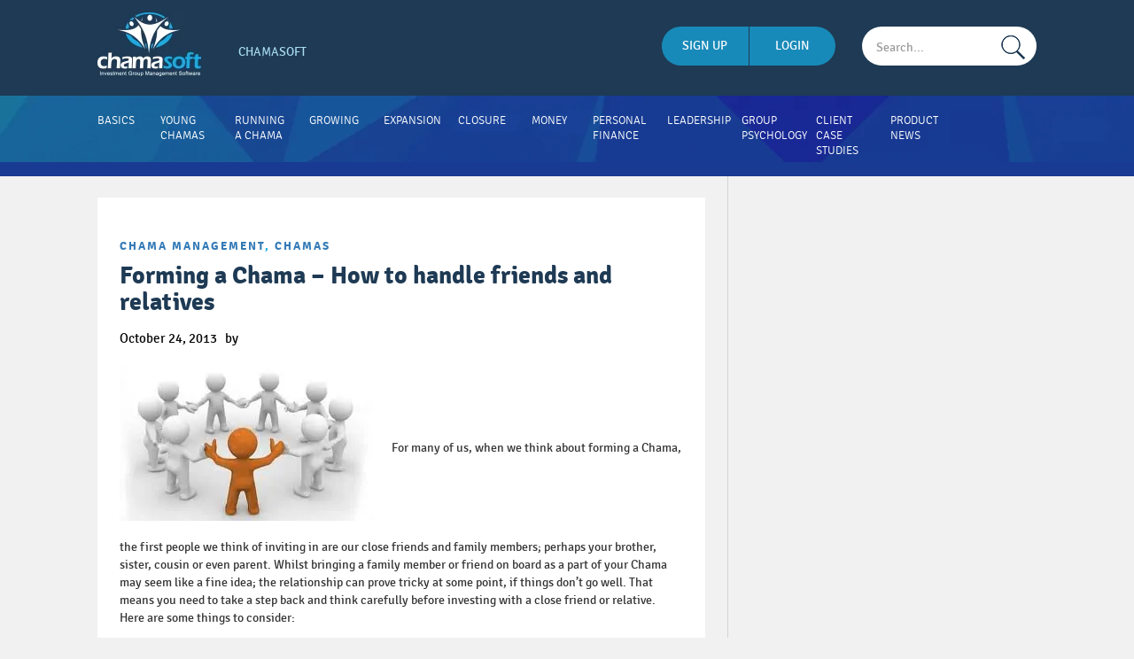

--- FILE ---
content_type: text/html; charset=UTF-8
request_url: https://blog.chamasoft.com/forming-chama-handle-friends-relatives/
body_size: 3795
content:
<!DOCTYPE html>
<!--[if lt IE 7]>      <html lang="en-US" class="no-js lt-ie9 lt-ie8 lt-ie7"> <![endif]-->
<!--[if IE 7]>         <html lang="en-US" class="no-js lt-ie9 lt-ie8"> <![endif]-->
<!--[if IE 8]>         <html lang="en-US" class="no-js lt-ie9"> <![endif]-->
<!--[if gt IE 8]><!--> <html lang="en-US" class="no-js"> <!--<![endif]-->

<html lang="en-US" class="no-js">
	<head>
		<meta charset="UTF-8">
		<title>Forming a Chama – How to handle friends and relatives : ChamaBlog</title>

		<link href="//www.google-analytics.com" rel="dns-prefetch">
        <link href="https://blog.chamasoft.com/wp-content/themes/csblog/img/favicon.png" rel="shortcut icon">


		<meta http-equiv="X-UA-Compatible" content="IE=edge,chrome=1">
		<meta name="viewport" content="width=device-width, initial-scale=1.0">


		


<!-- Bootstrap -->
<link rel="stylesheet" href="https://blog.chamasoft.com/wp-content/themes/csblog/css/bootstrap.min.css">
<!-- main stylesheet -->
<link rel="stylesheet" href="https://blog.chamasoft.com/wp-content/themes/csblog/css/main.css">
<!-- fonts stylesheet -->
<link href="https://blog.chamasoft.com/wp-content/themes/csblog/fonts/stylesheet.css" rel="stylesheet" type="text/css">
<!-- fontsawesome stylesheet -->
<link href="https://blog.chamasoft.com/wp-content/themes/csblog/css/font-awesome.min.css" rel="stylesheet" type="text/css">

		<script>
        // conditionizr.com
        // configure environment tests
        conditionizr.config({
            assets: 'https://blog.chamasoft.com/wp-content/themes/csblog',
            tests: {}
        });
        </script>
</head>
<body class="post-template-default single single-post postid-471 single-format-standard ehf-template-csblog ehf-stylesheet-csblog forming-chama-handle-friends-relatives elementor-default">
<!--outer start-->
<div class="outer">
  <!--/header area start here-->
  <div class="header">
    <div class="container">
      <div class="row">
        <div class="col-md-7 col-sm-12">
          <div class="row">
            <div class="col-md-3 col-sm-4">
              <div class="logo"><a href="https://blog.chamasoft.com"><img src="https://blog.chamasoft.com/wp-content/themes/csblog/images/logo.png" alt=""></a></div>
            </div>
            <div class="col-md-9 col-sm-8">
              <div class="topmenu hidden-xs">
                <ul>
                  <li><a target="_blank" href="https://chamasoft.com" title="Chamasoft">Chamasoft</a></li>
               
                </ul>
              </div>
            </div>
          </div>
        </div>
        <!--style="border: solid 1px red"-->
        <div class="col-md-5 col-sm-12">
          <div class="row">
           <div class="col-md-6 col-sm-6 hidden-xs">
              <div class="btn-group btn-group-justified" role="group" aria-label="...">
                <div class="btn-group" role="group">
                  <a target="_blank"  style="padding-top:12px" href="https://chamasoft.com/signup" class="btn btn-default">sign up</a>
                </div>
                <div class="btn-group" role="group">
                  <a target="_blank" style="padding-top:12px" href="https://chamasoft.com/login" class="btn btn-default">login</a>
                </div>
              </div>
            </div>
            <div class="col-md-6 col-sm-6">
              <form class="search_from" method="get" action="https://blog.chamasoft.com" role="search">
                <div id="custom-search-input">
                  <div class="input-group col-md-12">
                  
                    <input type="text" name="s" class="form-control input-lg" placeholder="Search..." />
                    <span class="input-group-btn">
                    <button class="btn btn-info btn-lg" type="submit"> <img src="https://blog.chamasoft.com/wp-content/themes/csblog/images/search_icon.png" alt=""> </button>
                    </span>  
                  
                    </div>
                </div>
              </form>
            </div>
          </div>
        </div>
      </div>
    </div>
  </div>
  <!--/header area end here-->
  <!-- navbar -->
  <div class="menu">
  <div class="menubar">
    <nav class="navbar navbar-default" role="navigation">
      <div class="container-fluid">
        <div class="container">
          <div class="row">
            <div class="col-md-12">
              <div class="navbar-header">
                <button type="button" class="navbar-toggle" data-toggle="collapse" data-target="#navbar-collapse-main"> <span class="sr-only">Toggle navigation</span> <span class="icon-bar"></span> <span class="icon-bar"></span> <span class="icon-bar"></span> </button>
              </div>
              <div class="collapse navbar-collapse" id="navbar-collapse-main">
                <ul class="nav navbar-nav"><li id="menu-item-1303" class="menu-item menu-item-type-taxonomy menu-item-object-category menu-item-1303"><a href="https://blog.chamasoft.com/category/basics/">Basics</a></li>
<li id="menu-item-1307" class="menu-item menu-item-type-taxonomy menu-item-object-category menu-item-1307"><a href="https://blog.chamasoft.com/category/young-chamas/">Young Chamas</a></li>
<li id="menu-item-1304" class="menu-item menu-item-type-taxonomy menu-item-object-category menu-item-1304"><a href="https://blog.chamasoft.com/category/running/">Running A Chama</a></li>
<li id="menu-item-1305" class="menu-item menu-item-type-taxonomy menu-item-object-category menu-item-1305"><a href="https://blog.chamasoft.com/category/growing/">Growing</a></li>
<li id="menu-item-1308" class="menu-item menu-item-type-taxonomy menu-item-object-category menu-item-1308"><a href="https://blog.chamasoft.com/category/expansion/">Expansion</a></li>
<li id="menu-item-1309" class="menu-item menu-item-type-taxonomy menu-item-object-category menu-item-1309"><a href="https://blog.chamasoft.com/category/closure/">Closure</a></li>
<li id="menu-item-1310" class="menu-item menu-item-type-taxonomy menu-item-object-category menu-item-1310"><a href="https://blog.chamasoft.com/category/money/">Money</a></li>
<li id="menu-item-1311" class="menu-item menu-item-type-taxonomy menu-item-object-category menu-item-1311"><a href="https://blog.chamasoft.com/category/personal-finance/">Personal Finance</a></li>
<li id="menu-item-1306" class="menu-item menu-item-type-taxonomy menu-item-object-category menu-item-1306"><a href="https://blog.chamasoft.com/category/leadership/">Leadership</a></li>
<li id="menu-item-1312" class="menu-item menu-item-type-taxonomy menu-item-object-category menu-item-1312"><a href="https://blog.chamasoft.com/category/group-psychology/">Group Psychology</a></li>
<li id="menu-item-1313" class="menu-item menu-item-type-taxonomy menu-item-object-category menu-item-1313"><a href="https://blog.chamasoft.com/category/client-case-studies/">Client Case Studies</a></li>
<li id="menu-item-1314" class="menu-item menu-item-type-taxonomy menu-item-object-category menu-item-1314"><a href="https://blog.chamasoft.com/category/product-news/">Product News</a></li>
</ul>              </div>
            </div>
          </div>
        </div>
      </div>
    </nav>
  </div>
  </div>
  <!-- /navbar -->

 	


  <!-- Begin middle area -->
  <div class="middlearea">
    <div class="container">
      <div class="row">
        <!--begin content area-->
        <div class="col-md-8 col-sm-7 vertical-hr">
          <div class="contentArea">

            

			

            <div class="row">
	            
              <div class="col-sm-12">
                <div class="blog_column">


                  

                  <div class="basic text-uppercase"><a href="https://blog.chamasoft.com/category/chama-management/" rel="tag">chama management</a>, <a href="https://blog.chamasoft.com/category/chamas/" rel="tag">Chamas</a></div>

                  <div class="blog-heading"><a href="https://blog.chamasoft.com/forming-chama-handle-friends-relatives/">Forming a Chama – How to handle friends and relatives</a></div>

                  <div class="blog-author">October 24, 2013	 &nbsp; by </div>

                  <div class="blog-short-description">
               			<p><a href="https://blog.chamasoft.com/wp-content/uploads/2013/10/images.jpg"><img decoding="async" class="alignleft size-full wp-image-472" src="https://blog.chamasoft.com/wp-content/uploads/2013/10/images.jpg" alt="images" width="287" height="175" /></a>For many of us, when we think about forming a Chama, the first people we think of inviting in are our close friends and family members; perhaps your brother, sister, cousin or even parent. Whilst bringing a family member or friend on board as a part of your Chama may seem like a fine idea; the relationship can prove tricky at some point, if things don&#8217;t go well. That means you need to take a step back and think carefully before investing with a close friend or relative. Here are some things to consider:</p>
<p><strong>Motive</strong></p>
<p>Be clear about your goals. Do you want your Chama to be a pure investment vehicle or will it serve as a social contact point as well? The mistake is not being clear about what your intentions are. If you don&#8217;t have the same goals for the Chama, you&#8217;ll have a hard time making plans or coming to a consensus on big decisions.</p>
<p><strong>What is this person bringing to the Chama?</strong></p>
<p>Don&#8217;t let your relationship color how well suited for the Chama your potential partner might be. Think about the level of commitment you would expect from anyone in your Chama.</p>
<p><strong>When you can&#8217;t agree</strong></p>
<p>Resolving conflicts with family and close friends can be particularly challenging because personal feelings can easily get mixed up with Chama decisions. With friends and family you might make more drastic reactions. Thus, you will need to figure out a way to remain professional by taking personal feelings out of decision-making and focusing instead on objective measurements and standards.</p>
<p><strong>Risk tolerance</strong></p>
<p>Despite your personal connections, you and a family member or friend may feel very differently about taking risks. For example, a friend may be averse to take many risks with money and tend to stick to conservative investments whilst you may want to be more adventurous with investments. Determine how in sync you are on such vital decisions as Chama investment decisions or trying out new forms of investments with potential to earn you lots of money. While you can certainly disagree from time to time, you don&#8217;t want to constantly argue with your Chama members.</p>
<p><strong>Keep personal and Chama issues separate</strong></p>
<p>When in a Chama with family or close friends, the boundaries between your personal and the Chama are bound to blur. But you can maintain some balance if you establish a few rules. For example, you might agree not to discuss the Chama issues during family meals or to refrain from talking about personal matters during Chama meetings.</p>
<p><strong>If it doesn&#8217;t work out</strong></p>
<p>It isn&#8217;t unusual to want to change Chamas, but when you&#8217;re in in a Chama with a close friend or family member, you might feel you can&#8217;t leave because it will hurt your personal relationship. Before asking a family member or friend to become a member of your Chama, consider what might happen if one or both of you wants out. How will you handle the exiting member&#8217;s shares? What will this do to your personal relationship?</p>
<p><strong>Think about your relationship</strong></p>
<p>One thing people often don&#8217;t think about when forming a Chama with a friend is the relationship itself. You’re going to invest as friends. You want to remain friends. Investment is full of surprises. Discuss the possible surprises upfront, before you mix friendship and money, so you can keep your relationship strong while investing together. You may think your friendship is really strong and you’re probably right. But when you go into investing together, your friendship will be tested more than it ever has been before. It’s wise to prepare for it beforehand, so you already have a lot of the answers when you’re in the middle of a tough situation.</p>
<footer class="author_bio_section" ><p class="author_links"><a href="https://blog.chamasoft.com/author/">View all posts by </a></p></footer>
						
						<p>Categorised in: <a href="https://blog.chamasoft.com/category/chama-management/" rel="tag">chama management</a>, <a href="https://blog.chamasoft.com/category/chamas/" rel="tag">Chamas</a></p>

						<p>This post was written by </p>
<p><strong>Please Subscribe and get Notified when new articles are posted</strong></p>
<div class="clear clearfix"></div>


--- FILE ---
content_type: text/css
request_url: https://blog.chamasoft.com/wp-content/themes/csblog/fonts/stylesheet.css
body_size: 272
content:

@font-face {
    font-family: 'signikabold';
    src: url('signika-bold-webfont.eot');
    src: url('signika-bold-webfont.eot?#iefix') format('embedded-opentype'),
         url('signika-bold-webfont.woff2') format('woff2'),
         url('signika-bold-webfont.woff') format('woff'),
         url('signika-bold-webfont.ttf') format('truetype'),
         url('signika-bold-webfont.svg#signikabold') format('svg');
    font-weight: normal;
    font-style: normal;

}




@font-face {
    font-family: 'signikalight';
    src: url('signika-light-webfont.eot');
    src: url('signika-light-webfont.eot?#iefix') format('embedded-opentype'),
         url('signika-light-webfont.woff2') format('woff2'),
         url('signika-light-webfont.woff') format('woff'),
         url('signika-light-webfont.ttf') format('truetype'),
         url('signika-light-webfont.svg#signikalight') format('svg');
    font-weight: normal;
    font-style: normal;

}




@font-face {
    font-family: 'signikaregular';
    src: url('signika-regular-webfont.eot');
    src: url('signika-regular-webfont.eot?#iefix') format('embedded-opentype'),
         url('signika-regular-webfont.woff2') format('woff2'),
         url('signika-regular-webfont.woff') format('woff'),
         url('signika-regular-webfont.ttf') format('truetype'),
         url('signika-regular-webfont.svg#signikaregular') format('svg');
    font-weight: normal;
    font-style: normal;

}


